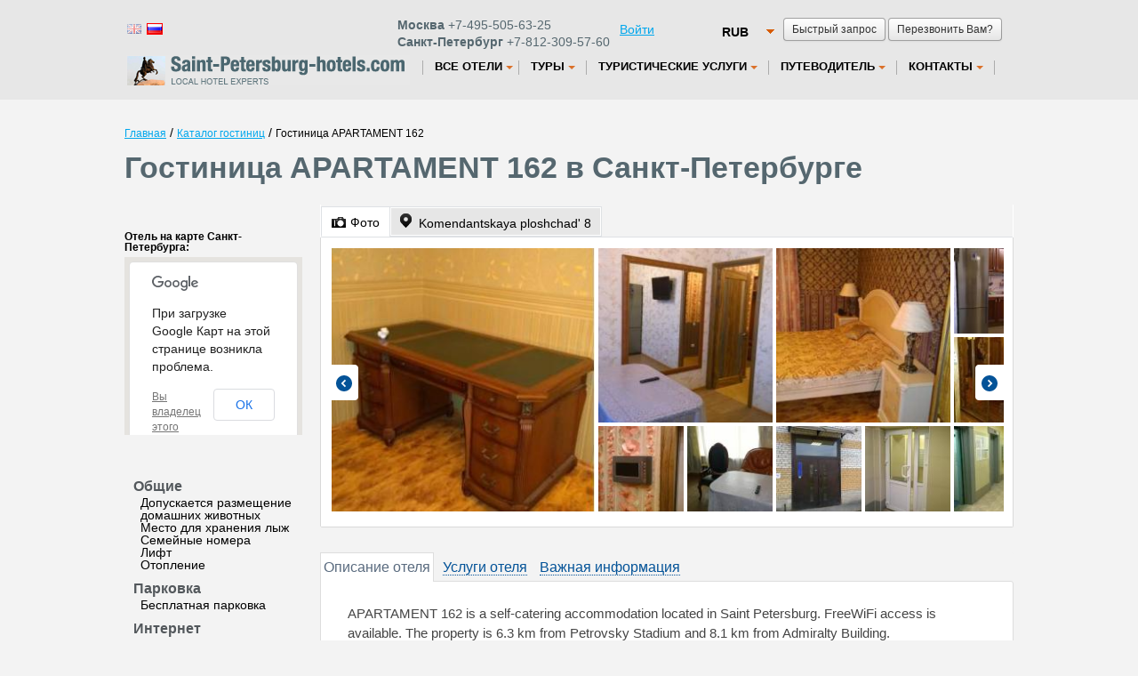

--- FILE ---
content_type: text/html; charset=UTF-8
request_url: http://www.saint-petersburg-hotels.com/russian/hotels/apartament_162.htm
body_size: 8362
content:
<!DOCTYPE html><!--[if lt IE 7 ]> <html class="ie ie6"> <![endif]-->
<!--[if IE 7 ]> <html class="ie ie7"> <![endif]-->
<!--[if IE 8 ]> <html class="ie ie8"> <![endif]-->
<!--[if IE 9 ]> <html class="ie ie9"> <![endif]-->
<!--[if (gt IE 9)|!(IE)]><!--> <html lang="ru" > <!--<![endif]-->
<head>
<title>Гостиница APARTAMENT 162 в Санкт-Петербурге – бронирование номеров, цены</title>



<meta charset="utf-8" />
<meta name="author" content="Kouzma" />
<link rel="shortcut icon" href="/content/images/favicon.ico"
	type="image/x-icon" />
  	<meta name="description" content="В текущем разделе представлена полная информация о гостинице APARTAMENT 162 расположенной в Санкт-Петербурге: фото номеров, цены, услуги отеля и др. На сайте Вы можете выбрать и забронировать любой номер отеля APARTAMENT 162 без комиссии." />
<link rel="stylesheet" type="text/css" href="/content/css/static/383cd605e6dd4de8a92b215a1b9c8dda.css" />

<script type="text/javascript" src="//maps.googleapis.com/maps/api/js?libraries=geometry&amp;sensor=true&amp;language=ru"></script>
<script type="text/javascript" src="//ajax.googleapis.com/ajax/libs/jquery/1.7.2/jquery.min.js"></script>
<script type="text/javascript" src="/content/js/static/9a88b853beafbc26b504ad100760552c.js"></script>
<script>App_templatesTimestamp = 1362493719;</script>
<script type="text/javascript" src="/content/js/specific/currency.RUB.js?"></script>
<script type="text/javascript">$().ready(function(){$('#calendarText, #hotelInfo #calendarText').rangeCalendar({imageUrl:'/content/images/icons/cal_w.png',imageClass:'calendar-ico',rangeBegin:Date.fromString('30/01/2026',true),rangeEnd:Date.fromString('31/01/2026',true),position:{my:'left top',at:'left bottom'},onShow:function(){this.attr('title','').data('ui-tooltip-title',null).trigger('mouseout')},onRangeSelectBegin:function(){this.attr('title',arrLang['Дата заезда выбрана.<br />Выберите дату отъезда']).tooltip({position:{my:'left center',at:'right+10 center',of:this,collision:'flipfit flipfit'},tooltipClass:'popupBox',items:'.ui-range-calendar[title]'});this.tooltip('open')},onRangeSelectEnd:function(rangeStart,rangeEnd){if(rangeEnd.getTime()-rangeStart.getTime()>30*24*3600*1000){alert(arrLang['Диапазон дат должен быть меньше 30 дней']);return false}$('.date_arr').val($.datepicker.formatDate('dd/mm/yy',rangeStart));$('.date_dep').val($.datepicker.formatDate('dd/mm/yy',rangeEnd));if(this.is(':ui-tooltip'))this.data('ui-tooltip-title',null).tooltip('close')},onRangeSelectCancel:function(){this.data('ui-tooltip-title',null).tooltip('close')},onDateFormat:function(){return $.datepicker.formatDate('dd',this)+' '+this.getMonthName('short')}})});var currency="RUB";</script>
		</head>
<body  class="_hotel __one-hotel">
	<div id="full">
		<!--<div class="blue-header"></div>-->
		<div id="calendar" style="display: none;"></div>
						<div id="all" class="all">
			<div id="allIn" class="allIn" >
		<div id="top"><header><div id="quickBlock"><a class="show-request-form standardSubmit standardSubmit-small">Быстрый запрос</a><a class="show-call-form standardSubmit standardSubmit-small">Перезвонить Вам?</a> <div id="_quickRequestForm" class="dialogShadow" style="display:none"><div id="quickRequestForm"><form method="post" class="standard simple"><table cellspacing="0" ><tr ><td class="left" >Контактное лицо:</td><td class="right" ><input type="text" id="Call_name" name="Call[name]" class="vName" type="text" maxlength="255" value="" /></td></tr><tr ><td class="left" >Дата заезда / выезда:</td><td class="right" ><input type="text" id="Call_date" name="Call[date]" class="calendar-text" type="text" readonly="readonly" maxlength="255" value="" /></td></tr><tr ><td class="left" >Телефон:</td><td class="right" ><input type="text" id="Call_phone" name="Call[phone]" class="vPhone" type="text" maxlength="255" value="" /></td></tr><tr ><td class="left" >E-mail:</td><td class="right" ><input type="text" id="Call_e_mail" name="Call[e_mail]" class="vRequired vEMail" type="text" maxlength="255" value="" /></td></tr><tr ><td class="left" >Комментарий:</td><td class="right" ><textarea id="Call_comments" name="Call[comments]" class="standardTextarea"></textarea></td></tr><tr><td class="left" ></td><td class="right" ><button type="submit" id="Call_save_request" name="Call[save_request]" class="standardSubmit blue-button">Отправить заявку</button></td></tr></table></form></div></div> <div id="_quickCallForm" class="dialogShadow" style="display:none"><div id="quickCallForm"><form class="standard simple" action="">
    <table cellspacing="0"><tbody>
    <tr>
    <td class="left">Контактное лицо:</td>
    <td class="right"><input type="text" id="CallRequest_name" name="CallRequest[name]" class="vName" maxlength="255" value=""></td>
    </tr>
    <tr>
    <td class="left">Телефон:</td>
    <td class="right"><input type="text" id="CallRequest_phone" name="CallRequest[phone]" class="vPhone" maxlength="255" value=""></td>
    </tr>
    <tr>
    <td class="left">Комментарий:</td>
    <td class="right"><textarea id="CallRequest_comments" name="CallRequest[comments]" class="standardTextarea"></textarea></td>
    </tr>
    <tr>
    <td class="left"></td>
    <td class="right"><button type="submit" id="CallRequest_save_request" name="CallRequest[save_request]" class="standardSubmit blue-button" >Отправить заявку</button></td>
    </tr>
    </tbody></table>
    </form>
    </div></div></div><div class="currencyChange" style="margin-top:0px;"><select id="mainCurrency" name="mainCurrency" class="beautySelect" onchange="changeCurrency($(this).val());"><option value="RUB" selected="selected">RUB</option><option value="USD">USD</option><option value="EUR">EUR</option></select></div><div class="lang"><div class="version"><a class="flag" href="/hotels/apartament_162.htm" title="English"><span class="flag flag-gb flag-off">&nbsp</span></a><a class="flag" href="#" title="Russian"><span class="flag flag-ru">&nbsp</span></a> &nbsp;</div><div class="" style="float: left;width:250px; margin-left: -30px;">
         <div class="phone topPhone"><b>Москва</b> +7-495-505-63-25</div>  
         <div class="phone"><b>Санкт-Петербург</b>  +7-812-309-57-60</div>
        </div><div class="" style="float: left;width:90px;"><a href="/russian/auth/sign_in/">Войти</a></div></div>
        <div class="clear"></div>
        
</header></div><div class="navbar "><div class=" navbar-inner"><div id="logo"><a href="/russian/" ></a></div><div class="menu_top"><ul class="nav first"><li class="hotels top_level dropdown"><a id="hotels" href="/russian/hotels.htm" class="dropdown-toggle"><span>Все отели</span><b class="caret"></b></a><ul class="dropdown-menu"><li><a href="/russian/group_booking.htm">Бронирование для групп</a></li><li class="divider"></li><li><a href="/russian/apartaments.htm">Аренда квартир</a></li><li class="divider"></li><li><a href="/russian/special_offers.htm">Специальные предложения</a></li><li class="divider"></li><li><a href="/russian/hotels/hotelsonmap.htm">Гостиницы на карте</a></li></ul></li></ul><ul class="nav "><li class="tours top_level dropdown"><a id="tours" href="/russian/all_tours.htm" class="dropdown-toggle"><span>Туры</span><b class="caret"></b></a><ul class="dropdown-menu"><li><a href="/russian/tours.htm">Туры</a></li><li class="divider"></li><li><a href="/russian/excursions.htm">Экскурсии</a></li></ul></li></ul><ul class="nav "><li class="other.htm top_level dropdown"><a id="other.htm" href="/russian/other.htm" class="dropdown-toggle"><span>Туристические услуги</span><b class="caret"></b></a><ul class="dropdown-menu"><li><a href="/russian/guides.htm">Услуги гидов и переводчиков</a></li><li class="divider"></li><li><a href="/russian/tickets.htm">Билеты</a></li><li class="divider"></li><li><a href="/russian/visa.htm">Визовая поддержка</a></li><li class="divider"></li><li><a href="/russian/corporate.htm">Деловые поездки</a></li><li class="divider"></li><li><a href="/russian/transfer.htm">Трансферы</a></li></ul></li></ul><ul class="nav "><li class="guide.htm top_level dropdown"><a id="guide.htm" href="/russian/guide.htm" class="dropdown-toggle"><span>Путеводитель</span><b class="caret"></b></a><ul class="dropdown-menu"><li><a href="/russian/st-petersburg.htm">Санкт-Петербург</a></li><li class="divider"></li><li><a href="/russian/sights.htm">Достопримечательности</a></li><li class="divider"></li><li><a href="/russian/museums.htm">Музеи</a></li><li class="divider"></li><li><a href="/russian/theatre.htm">Театры</a></li></ul></li></ul><ul class="nav "><li class="contacts.htm top_level dropdown"><a id="contacts.htm" href="/russian/contacts.htm" class="dropdown-toggle"><span>Контакты</span><b class="caret"></b></a><ul class="dropdown-menu"><li><a href="/russian/about_us.htm">О компании</a></li><li class="divider"></li><li><a href="/russian/articles.htm">Новости</a></li><li class="divider"></li><li><a href="/russian/testimonials.htm">Отзывы</a></li></ul></li></ul></ul></div></div></div><div class="clear"></div><div id="mainFullWidth"><div id="crumbs"><a class="crumb" href="/russian/">Главная</a> / <a class="crumb" href="/russian/hotels.htm">Каталог гостиниц</a> / <noindex><span class="crumb">Гостиница APARTAMENT 162</span></noindex></div><h1>Гостиница <span itemprop="name" >APARTAMENT 162</span> в Санкт-Петербурге<span class="stars stars0"></span></h1><div id="params-form" class="dialogShadow"><div class="close-form-btn">Закрыть</div><div id="searchForm" class="search-form-big behavior"><form action="http://www.hotels.ru/hotelsearch/" method="GET" onsubmit="return search.validateSearch(this);"  class="without_hotel_name"><table id="searchParameters"><tr><th colspan="2"><b>Дата заезда / выезда:</b></th><th colspan="2"><b>Взрослых:</b></th><th colspan="2"><b>Детей:</b></th><td rowspan="2" width="211px"><div class="greenBorder behavior"><button type="submit" class="standardSubmit standardSubmit-warning ">Найти&nbsp;отели</button><input type="hidden" id="essenceIdHidden" name="essenceId" value="-2996338" /><input type="hidden" id="essenceNameHidden" name="essenceName" value="city" /><input type="hidden" id="link" name="link" value="http://helsinkitown.ru" /><input type="hidden" id="essenceUrlHidden" value="" /></div></td></tr><tr><td width="265px"><input type="text" id="calendarText" readonly class="calendar-text inputClass" value="30 Января - 31 Января" /><input id="date_arr" class="date_arr" name="date_arr" type="hidden" value="30/01/2026" /><input id="date_dep" class="date_dep" name="date_dep" type="hidden" value="31/01/2026" /></td><td>&nbsp;</td><td width="65px"><select id="adult" name="adult" class="beautySelect mainSelect"><option value="1">1</option><option value="2" selected="selected">2</option><option value="3">3</option><option value="4">4</option><option value="5">5</option><option value="6">6</option><option value="7">7</option><option value="8">8</option><option value="9">9</option><option value="10">10</option></select></td><td>&nbsp;</td><td width="65px"><select id="children" name="children" class="beautySelect mainSelect"><option value="0" selected="selected">0</option><option value="1">1</option><option value="2">2</option><option value="3">3</option><option value="4">4</option><option value="5">5</option><option value="6">6</option></select></td><td>&nbsp;</td></tr></table></form></div></div><div id="hotelsLeftbar" style="width: 370px;float: left;min-height:100%;"><div class="clear"></div><meta itemprop="map" content="http://maps.google.com/maps?q=Komendantskaya+ploshchad%27+8 (APARTAMENT 162)&z=15&sll=60.0069,30.2594" /><div class="map-small-wrapper"  itemprop="geo"  itemscope itemtype="http://schema.org/GeoCoordinates" ><div class="hotel-on-maps">Отель на карте Санкт-Петербурга:</div><a class="map-small-overlay" href="#"><span>открыть карту</span></a><div class="map-small"></div><meta itemprop="latitude" content="60.0069" /><meta itemprop="longitude" content="30.2594" /></div><ul><li class="facility-type">Общие</li><ul class="facility-name"><li>Допускается размещение домашних животных</li><li>Место для хранения лыж</li><li>Семейные номера</li><li>Лифт</li><li>Отопление</li></ul><li class="facility-type">Парковка</li><ul class="facility-name"><li>Бесплатная парковка</li></ul><li class="facility-type"></li><ul class="facility-name"><li></li><li></li></ul><li class="facility-type">Интернет</li><ul class="facility-name"><li>Интернет</li><li>Бесплатный беспроводной доступ в Интернет</li></ul><li class="facility-type">Принимаемые кредитные карты</li><ul class="facility-name"><li>Кредитные карты не принимаются, оплата наличными в отеле.</li></ul></ul></div><div id="hotelPage" data-hotel-info='{"ID_hotel":"1183320","ID_hotel_current":null,"ID_city":"-2996338","city_name":"\u0421\u0430\u043d\u043a\u0442-\u041f\u0435\u0442\u0435\u0440\u0431\u0443\u0440\u0433","our":0,"currency":"RUB","link":"\/russian\/hotels\/apartament_162.htm","our_link":"","name":"APARTAMENT 162","alt_name":"APARTAMENT 162","category":"0","latitude":"60.0069","longitude":"30.2594","type_popular":0,"ranking":"716454","ID_type":2,"address":"Komendantskaya ploshchad\u0027 8","img":"37630621","img_reserv":"","des":"APARTAMENT 162 is a self-catering accommodation located in Saint Petersburg. FreeWiFi access is available. The property is 6.3 km from Petrovsky Stadium and 8.1 km from Admiralty Building.\n\nAccommodation will provid...","rooms":[],"nr_rooms":"1","review_nr":"2","review_score":"8.9","no_cc":0,"facil":[]}'><div id="top-tabs" class="make-ui-tabs">			<ul>
				<li><a href="#tab-photos"><span class="icon icon-photo"></span><span class="link">Фото</span></a></li>
				<li><a href="#tab-map" itemprop="address"  itemscope itemtype="http://schema.org/PostalAddress" ><span class="icon icon-map"></span><span class="link"><span itemprop="streetAddress" >Komendantskaya ploshchad' 8</span><meta itemprop="addressCountry" content="RU" /><meta itemprop="addressLocality" content="Санкт-Петербург" /></span></a></li>
							</ul>
			<div id="tab-photos"><div class="hotelPoster"><table width="1400"><tr><td><div class="img-wrapper sz300x300" style="width: 300px; height: 300px;"><div class="img-wrapper-inner"><img class="room-pic-preview" src="/content/images/hotel_static/hotelgallery300x300/376/37630621.jpg?ID_hotel=1183320" data-original-url="http://aff.bstatic.com/images/hotel/max500/376/37630621.jpg" alt="Фотографии отеля APARTAMENT 162" width="300" height="300"></div></div><div class="img-wrapper sz200x200" style="width: 200px; height: 200px;"><div class="img-wrapper-inner"><img class="room-pic-preview" src="/content/images/hotel_static/hotelgallery200x200/375/37563803.jpg?ID_hotel=1183320" data-original-url="http://aff.bstatic.com/images/hotel/max500/375/37563803.jpg" alt="Фотографии отеля APARTAMENT 162" width="200" height="200"></div></div><div class="img-wrapper sz200x200" style="width: 200px; height: 200px;"><div class="img-wrapper-inner"><img class="room-pic-preview" src="/content/images/hotel_static/hotelgallery200x200/376/37630359.jpg?ID_hotel=1183320" data-original-url="http://aff.bstatic.com/images/hotel/max500/376/37630359.jpg" alt="Фотографии отеля APARTAMENT 162" width="200" height="200"></div></div><div class="img-wrapper sz100x100" style="width: 100px; height: 100px;"><div class="img-wrapper-inner"><img class="room-pic-preview" src="/content/images/hotel_static/hotelgallery100x100/376/37630570.jpg?ID_hotel=1183320" data-original-url="http://aff.bstatic.com/images/hotel/max500/376/37630570.jpg" alt="Фотографии отеля APARTAMENT 162" width="100" height="100"></div></div><div class="img-wrapper sz100x100" style="width: 100px; height: 100px;"><div class="img-wrapper-inner"><img class="room-pic-preview" src="/content/images/hotel_static/hotelgallery100x100/375/37563804.jpg?ID_hotel=1183320" data-original-url="http://aff.bstatic.com/images/hotel/max500/375/37563804.jpg" alt="Фотографии отеля APARTAMENT 162" width="100" height="100"></div></div><div class="img-wrapper sz100x100" style="width: 100px; height: 100px;"><div class="img-wrapper-inner"><img class="room-pic-preview" src="/content/images/hotel_static/hotelgallery100x100/375/37563800.jpg?ID_hotel=1183320" data-original-url="http://aff.bstatic.com/images/hotel/max500/375/37563800.jpg" alt="Фотографии отеля APARTAMENT 162" width="100" height="100"></div></div><div class="img-wrapper sz100x100" style="width: 100px; height: 100px;"><div class="img-wrapper-inner"><img class="room-pic-preview" src="/content/images/hotel_static/hotelgallery100x100/375/37563796.jpg?ID_hotel=1183320" data-original-url="http://aff.bstatic.com/images/hotel/max500/375/37563796.jpg" alt="Фотографии отеля APARTAMENT 162" width="100" height="100"></div></div></td><td><div class="img-wrapper sz100x100" style="width: 100px; height: 100px;"><div class="img-wrapper-inner"><img class="room-pic-preview" src="/content/images/hotel_static/hotelgallery100x100/375/37563801.jpg?ID_hotel=1183320" data-original-url="http://aff.bstatic.com/images/hotel/max500/375/37563801.jpg" alt="Фотографии отеля APARTAMENT 162" width="100" height="100"></div></div><div class="img-wrapper sz100x100" style="width: 100px; height: 100px;"><div class="img-wrapper-inner"><img class="room-pic-preview" src="/content/images/hotel_static/hotelgallery100x100/375/37563805.jpg?ID_hotel=1183320" data-original-url="http://aff.bstatic.com/images/hotel/max500/375/37563805.jpg" alt="Фотографии отеля APARTAMENT 162" width="100" height="100"></div></div><div class="img-wrapper sz100x100" style="width: 100px; height: 100px;"><div class="img-wrapper-inner"><img class="room-pic-preview" src="/content/images/hotel_static/hotelgallery100x100/375/37563794.jpg?ID_hotel=1183320" data-original-url="http://aff.bstatic.com/images/hotel/max500/375/37563794.jpg" alt="Фотографии отеля APARTAMENT 162" width="100" height="100"></div></div><div class="img-wrapper sz100x100" style="width: 100px; height: 100px;"><div class="img-wrapper-inner"><img class="room-pic-preview" src="/content/images/hotel_static/hotelgallery100x100/375/37563808.jpg?ID_hotel=1183320" data-original-url="http://aff.bstatic.com/images/hotel/max500/375/37563808.jpg" alt="Фотографии отеля APARTAMENT 162" width="100" height="100"></div></div><div class="img-wrapper sz100x100" style="width: 100px; height: 100px;"><div class="img-wrapper-inner"><img class="room-pic-preview" src="/content/images/hotel_static/hotelgallery100x100/375/37563809.jpg?ID_hotel=1183320" data-original-url="http://aff.bstatic.com/images/hotel/max500/375/37563809.jpg" alt="Фотографии отеля APARTAMENT 162" width="100" height="100"></div></div><div class="img-wrapper sz100x100" style="width: 100px; height: 100px;"><div class="img-wrapper-inner"><img class="room-pic-preview" src="/content/images/hotel_static/hotelgallery100x100/375/37563807.jpg?ID_hotel=1183320" data-original-url="http://aff.bstatic.com/images/hotel/max500/375/37563807.jpg" alt="Фотографии отеля APARTAMENT 162" width="100" height="100"></div></div><div class="img-wrapper sz100x100" style="width: 100px; height: 100px;"><div class="img-wrapper-inner"><img class="room-pic-preview" src="/content/images/hotel_static/hotelgallery100x100/375/37563810.jpg?ID_hotel=1183320" data-original-url="http://aff.bstatic.com/images/hotel/max500/375/37563810.jpg" alt="Фотографии отеля APARTAMENT 162" width="100" height="100"></div></div><div class="img-wrapper sz100x100" style="width: 100px; height: 100px;"><div class="img-wrapper-inner"><img class="room-pic-preview" src="/content/images/hotel_static/hotelgallery100x100/375/37563798.jpg?ID_hotel=1183320" data-original-url="http://aff.bstatic.com/images/hotel/max500/375/37563798.jpg" alt="Фотографии отеля APARTAMENT 162" width="100" height="100"></div></div><div class="img-wrapper sz100x100" style="width: 100px; height: 100px;"><div class="img-wrapper-inner"><img class="room-pic-preview" src="/content/images/hotel_static/hotelgallery100x100/375/37563812.jpg?ID_hotel=1183320" data-original-url="http://aff.bstatic.com/images/hotel/max500/375/37563812.jpg" alt="Фотографии отеля APARTAMENT 162" width="100" height="100"></div></div><div class="img-wrapper sz100x100" style="width: 100px; height: 100px;"><div class="img-wrapper-inner"><img class="room-pic-preview" src="/content/images/hotel_static/hotelgallery100x100/375/37563815.jpg?ID_hotel=1183320" data-original-url="http://aff.bstatic.com/images/hotel/max500/375/37563815.jpg" alt="Фотографии отеля APARTAMENT 162" width="100" height="100"></div></div><div class="img-wrapper sz100x100" style="width: 100px; height: 100px;"><div class="img-wrapper-inner"><img class="room-pic-preview" src="/content/images/hotel_static/hotelgallery100x100/375/37563795.jpg?ID_hotel=1183320" data-original-url="http://aff.bstatic.com/images/hotel/max500/375/37563795.jpg" alt="Фотографии отеля APARTAMENT 162" width="100" height="100"></div></div><div class="img-wrapper sz100x100" style="width: 100px; height: 100px;"><div class="img-wrapper-inner"><img class="room-pic-preview" src="/content/images/hotel_static/hotelgallery100x100/375/37563799.jpg?ID_hotel=1183320" data-original-url="http://aff.bstatic.com/images/hotel/max500/375/37563799.jpg" alt="Фотографии отеля APARTAMENT 162" width="100" height="100"></div></div><div class="img-wrapper sz100x100" style="width: 100px; height: 100px;"><div class="img-wrapper-inner"><img class="room-pic-preview" src="/content/images/hotel_static/hotelgallery100x100/375/37563818.jpg?ID_hotel=1183320" data-original-url="http://aff.bstatic.com/images/hotel/max500/375/37563818.jpg" alt="Фотографии отеля APARTAMENT 162" width="100" height="100"></div></div><div class="img-wrapper sz100x100" style="width: 100px; height: 100px;"><div class="img-wrapper-inner"><img class="room-pic-preview" src="/content/images/hotel_static/hotelgallery100x100/375/37563816.jpg?ID_hotel=1183320" data-original-url="http://aff.bstatic.com/images/hotel/max500/375/37563816.jpg" alt="Фотографии отеля APARTAMENT 162" width="100" height="100"></div></div><div class="img-wrapper sz100x100" style="width: 100px; height: 100px;"><div class="img-wrapper-inner"><img class="room-pic-preview" src="/content/images/hotel_static/hotelgallery100x100/375/37563819.jpg?ID_hotel=1183320" data-original-url="http://aff.bstatic.com/images/hotel/max500/375/37563819.jpg" alt="Фотографии отеля APARTAMENT 162" width="100" height="100"></div></div><div class="img-wrapper sz100x100" style="width: 100px; height: 100px;"><div class="img-wrapper-inner"><img class="room-pic-preview" src="/content/images/hotel_static/hotelgallery100x100/375/37563802.jpg?ID_hotel=1183320" data-original-url="http://aff.bstatic.com/images/hotel/max500/375/37563802.jpg" alt="Фотографии отеля APARTAMENT 162" width="100" height="100"></div></div><div class="img-wrapper sz100x100" style="width: 100px; height: 100px;"><div class="img-wrapper-inner"><img class="room-pic-preview" src="/content/images/hotel_static/hotelgallery100x100/375/37563813.jpg?ID_hotel=1183320" data-original-url="http://aff.bstatic.com/images/hotel/max500/375/37563813.jpg" alt="Фотографии отеля APARTAMENT 162" width="100" height="100"></div></div></td></tr></table></div></div><div id="tab-map"><div></div></div></div><div style="margin-top:25px;"><script src="http://www.hotels.ru/content/js/widget/widget.min.js?service=hotel_high_wide&lang=rus&aff=http%3A%2F%2Fhelsinkitown.ru&foreground=ffffff&background=0074c7&highlight=ff9000&border1=585858&border2=ff9000&ID_hotel=1183320&hotel_type=booking"></script></div><div id="hotel-info-tabs" class="make-ui-tabs"><div class="sideleft"><ul><li><a href="#tab-hotel-description"><span>Описание отеля</span></a></li><li><a href="#tab-services-list"><span>Услуги отеля</span></a></li><li><a href="#tab-important"><span>Важная информация</span></a></li></ul></div><div class="sideright"><div id="tab-hotel-description">APARTAMENT 162 is a self-catering accommodation located in Saint Petersburg. FreeWiFi access is available. The property is 6.3 km from Petrovsky Stadium and 8.1 km from Admiralty Building.

Accommodation will provide you with a balcony. There is a full kitchen with a dishwasher and a microwave. Featuring a bath, private bathrooms also come with a hairdryer and free toiletries. You can enjoy city view.

. Other facilities like ski storage are offered. The property offers free parking.

If you feel like visiting the surroundings, check out Hermitage Museum (8.1 km) and Palace Square (8.2 km).Pulkovo Airport is located 23 km away.</div><div id="tab-services-list"><ul><li class="facility-type">Общие</li><ul class="facility-name"><li>Допускается размещение домашних животных</li><li>Место для хранения лыж</li><li>Семейные номера</li><li>Лифт</li><li>Отопление</li></ul><li class="facility-type">Парковка</li><ul class="facility-name"><li>Бесплатная парковка</li></ul><li class="facility-type"></li><ul class="facility-name"><li></li><li></li></ul><li class="facility-type">Интернет</li><ul class="facility-name"><li>Интернет</li><li>Бесплатный беспроводной доступ в Интернет</li></ul><li class="facility-type">Принимаемые кредитные карты</li><ul class="facility-name"><li>Кредитные карты не принимаются, оплата наличными в отеле.</li></ul></ul></div><div id="tab-important"><table><tr><td class="facility-type">Кол-во номеров</td><td class="facility-name">1</td></tr><tr><td class="facility-type">Интернет</td><td class="facility-name">Интернет, Wi-Fi, Бесплатный беспроводной доступ в Интернет</td></tr><tr><td class="facility-type">Регистрация заезда/выезда</td><td class="facility-name">Регистрация заезда с 13:00<br>Регистрация выезда до 12:00</td></tr></table></div></div><div class="clear"></div></div><div id="hotelDescriptionText">В текущем разделе представлена полная информация о гостинице APARTAMENT 162 расположенной в Санкт-Петербурге: фото номеров, цены, услуги отеля и др. На сайте Вы можете выбрать и забронировать любой номер отеля APARTAMENT 162 без комиссии.<br>Фотографии отелей предоставлены самими отелями и/или сетями отелей. Saint-Petersburg-hotels.com не несет ответственности за содержание и достоверность этих фотографий.</div><div class="clear"></div><h2 class="partHeader">Похожие гостиницы</h2><div  itemscope itemtype="http://schema.org/Hotel"  class="hotelCity hotel simularHotel" data-hotel-id="40742"><meta itemprop="url" content="http://www.saint-petersburg-hotels.com/russian/hotels/rinaldi_at_grechesky_prospect.htm" /><meta itemprop="image" content="/content/images/hotel_static/hotelposter119x110/default.jpg" /><div class="hotelInformation "><a href="/russian/hotels/rinaldi_at_grechesky_prospect.htm" class="poster hotel-popup-trigger" style="background-image: url(/content/images/hotel_static/roomgallery100x100/947/947203.jpg?ID_hotel=40742);"></a><div class="hotel-right-side"><h3 class="hotelName"><a href="/russian/hotels/rinaldi_at_grechesky_prospect.htm"><span itemprop="name" >Rinaldi at Grechesky Prospect</span></a><span class="stars stars3"></span></h3><div class="clearRight"></div><div class="hotelAddress" itemprop="address"  itemscope itemtype="http://schema.org/PostalAddress" ><span itemprop="streetAddress" >Греческий Проспект 17</span></div><div class="hotelDescriptions"  itemprop="description" >Отель Ринальди на Греческом проспекте находится в 10 минутах ходьбы от Московского железнодорожного терминала, Невского<noindex><a href="/russian/hotels/rinaldi_at_grechesky_prospect.htm" rel="nofollow"><img src="/content/images/icons/more.png" class="moreIcon" alt="" /></a></noindex></div></div><div class="hotelPrice"><div class="min-price"><p>от <span data-price="0" data-currency="RUB">0</span></p><p class="period">за ночь</p></div></div><a class="reservation standardSubmit standardSubmit-warning " href="/russian/hotels/rinaldi_at_grechesky_prospect.htm" rel="nofollow">Показать цены</a></div></div><div  itemscope itemtype="http://schema.org/LodgingBusiness"  class="hotelCity hotel simularHotel" data-hotel-id="866381"><meta itemprop="url" content="http://www.saint-petersburg-hotels.com/russian/hotels/apartments_on_bolshaya_morskaya.htm" /><meta itemprop="image" content="/content/images/hotel_static/hotelposter119x110/default.jpg" /><div class="hotelInformation "><a href="/russian/hotels/apartments_on_bolshaya_morskaya.htm" class="poster hotel-popup-trigger" style="background-image: url(/content/images/hotel_static/roomgallery100x100/261/26166884.jpg?ID_hotel=866381);"></a><div class="hotel-right-side"><h3 class="hotelName"><a href="/russian/hotels/apartments_on_bolshaya_morskaya.htm"><span itemprop="name" >Apartments on Bolshaya Morskaya</span></a><span class="stars stars0"></span></h3><div class="clearRight"></div><div class="hotelAddress" itemprop="address"  itemscope itemtype="http://schema.org/PostalAddress" ><span itemprop="streetAddress" >Bolshaya Morskaya Street 15</span></div><div class="hotelDescriptions"  itemprop="description" >К услугам гостей апартаментов на Большой Морской, расположенных в самом центре Санкт-Петербурга, всего в 6 минутах<noindex><a href="/russian/hotels/apartments_on_bolshaya_morskaya.htm" rel="nofollow"><img src="/content/images/icons/more.png" class="moreIcon" alt="" /></a></noindex></div></div><div class="hotelPrice"><div class="min-price"><p>от <span data-price="0" data-currency="RUB">0</span></p><p class="period">за ночь</p></div></div><a class="reservation standardSubmit standardSubmit-warning " href="/russian/hotels/apartments_on_bolshaya_morskaya.htm" rel="nofollow">Показать цены</a></div></div><div  itemscope itemtype="http://schema.org/LodgingBusiness"  class="hotelCity hotel simularHotel" data-hotel-id="841231"><meta itemprop="url" content="http://www.saint-petersburg-hotels.com/russian/hotels/apartment_on_bolshaya_morskaya.htm" /><meta itemprop="image" content="/content/images/hotel_static/hotelposter119x110/default.jpg" /><div class="hotelInformation "><a href="/russian/hotels/apartment_on_bolshaya_morskaya.htm" class="poster hotel-popup-trigger" style="background-image: url(/content/images/hotel_static/roomgallery100x100/265/26589441.jpg?ID_hotel=841231);"></a><div class="hotel-right-side"><h3 class="hotelName"><a href="/russian/hotels/apartment_on_bolshaya_morskaya.htm"><span itemprop="name" >Apartment on Bolshaya Morskaya</span></a><span class="stars stars0"></span></h3><div class="clearRight"></div><div class="hotelAddress" itemprop="address"  itemscope itemtype="http://schema.org/PostalAddress" ><span itemprop="streetAddress" >улица Большая Морская, д.10</span></div><div class="hotelDescriptions"  itemprop="description" >Апартаменты «На Большой Морской» с собственной кухней расположены в центре Санкт-Петербурга, в 10 минутах ходьбы от<noindex><a href="/russian/hotels/apartment_on_bolshaya_morskaya.htm" rel="nofollow"><img src="/content/images/icons/more.png" class="moreIcon" alt="" /></a></noindex></div></div><div class="hotelPrice"><div class="min-price"><p>от <span data-price="0" data-currency="RUB">0</span></p><p class="period">за ночь</p></div></div><a class="reservation standardSubmit standardSubmit-warning " href="/russian/hotels/apartment_on_bolshaya_morskaya.htm" rel="nofollow">Показать цены</a></div></div><div  itemscope itemtype="http://schema.org/Hotel"  class="hotelCity hotel simularHotel" data-hotel-id="40749"><meta itemprop="url" content="http://www.saint-petersburg-hotels.com/russian/hotels/rinaldi_at_moscovsky_prospect_ii.htm" /><meta itemprop="image" content="/content/images/hotel_static/hotelposter119x110/default.jpg" /><div class="hotelInformation "><a href="/russian/hotels/rinaldi_at_moscovsky_prospect_ii.htm" class="poster hotel-popup-trigger" style="background-image: url(/content/images/hotel_static/roomgallery100x100/262/26294095.jpg?ID_hotel=40749);"></a><div class="hotel-right-side"><h3 class="hotelName"><a href="/russian/hotels/rinaldi_at_moscovsky_prospect_ii.htm"><span itemprop="name" >Rinaldi at Moscovsky Prospect II</span></a><span class="stars stars3"></span></h3><div class="clearRight"></div><div class="hotelAddress" itemprop="address"  itemscope itemtype="http://schema.org/PostalAddress" ><span itemprop="streetAddress" >7-ya Krasnoarmeyskaya Str.9</span></div><div class="hotelDescriptions"  itemprop="description" >Отель &quot;Ринальди на Московском II&quot; находится в 7-8 минутах ходьбы от великолепного собора Святой Троицы и менее<noindex><a href="/russian/hotels/rinaldi_at_moscovsky_prospect_ii.htm" rel="nofollow"><img src="/content/images/icons/more.png" class="moreIcon" alt="" /></a></noindex></div></div><div class="hotelPrice"><div class="min-price"><p>от <span data-price="0" data-currency="RUB">0</span></p><p class="period">за ночь</p></div></div><a class="reservation standardSubmit standardSubmit-warning " href="/russian/hotels/rinaldi_at_moscovsky_prospect_ii.htm" rel="nofollow">Показать цены</a></div></div><div class="clear"></div><div class="back-link-block"><a href="/russian/hotels/hotels_list.htm">Все отели Санкт-Петербурга</a></div></div></div><div class="clear"></div></div></div><div id="footerHeight"></div></div><div id="footer"><div id="footerContent"><hr /><p>Наша компания предлагает сервис по бронированию отелей в Санкт-Петербурге различного класса и бюджета - от пятизвездочных гостиниц до эконом и мини-отелей. Вы всегда можете воспользоваться формой поиска, послать быстрый запрос или проконсультироваться по телефону с нашими экспертами.</p><div id="copyright">&copy; Copyright © 2012 Optima Tours Все права защищены</div></div></div><div data-role="page" id="analitics" style="display: none;">
<script type="text/javascript">
var gaJsHost = (("https:" == document.location.protocol) ? "https://ssl." : "http://www.");
document.write(unescape("%3Cscript src='" + gaJsHost + "google-analytics.com/ga.js' type='text/javascript'%3E%3C/script%3E"));
</script>
			<script type="text/javascript">
try {
var pageTracker = _gat._getTracker("UA-431679-5");
pageTracker._trackPageview();
} catch(err) {console.warn('error');}</script>


		


	<!-- Yandex.Metrika counter -->
<script type="text/javascript">
(function (d, w, c) {
    (w[c] = w[c] || []).push(function() {
        try {
            w.yaCounter7763839 = new Ya.Metrika({id:7763839,
                    webvisor:true,
                    clickmap:true,
                    trackLinks:true,
                    accurateTrackBounce:true});
        } catch(e) { }
    });

    var n = d.getElementsByTagName("script")[0],
        s = d.createElement("script"),
        f = function () { n.parentNode.insertBefore(s, n); };
    s.type = "text/javascript";
    s.async = true;
    s.src = (d.location.protocol == "https:" ? "https:" : "http:") + "//mc.yandex.ru/metrika/watch.js";

    if (w.opera == "[object Opera]") {
        d.addEventListener("DOMContentLoaded", f, false);
    } else { f(); }
})(document, window, "yandex_metrika_callbacks");
</script>
<noscript><div><img src="//mc.yandex.ru/watch/7763839" style="position:absolute; left:-9999px;" alt="" /></div></noscript>
<!-- /Yandex.Metrika counter --></div>



</body></html>

--- FILE ---
content_type: application/javascript
request_url: http://www.saint-petersburg-hotels.com/content/js/specific/currency.RUB.js?
body_size: 2491
content:
currencyExchange = {"EUR":"0.01095","USD":"0.01311","RUB":"1.00000","GBP":"0.00954","AUD":"0.01875","ALL":"2.09166","DZD":"1.69332","ARS":"0.25587","AWG":"0.02892","BSD":"0.01599","BHD":"0.00493","BDT":"1.60453","BBD":"0.03231","BYR":"323.40921","BZD":"0.03199","BMD":"0.01615","BTN":"1.09526","BOB":"0.09060","BWP":"0.17456","BRL":"0.06869","BND":"0.02340","BGN":"0.02125","BIF":"26.99385","CAD":"0.01786","CNY":"0.09138","KHR":"64.94031","CVE":"1.71252","KYD":"0.01325","XOF":"10.01567","XAF":"10.17931","CLP":"10.94600","COP":"48.53400","KMF":"7.47944","CRC":"8.78891","HRK":"0.11697","CUP":"0.31469","CZK":"0.26676","DKK":"0.08208","DJF":"2.86900","DOP":"0.75214","XCD":"0.04362","EGP":"0.61680","SVC":"0.14090","EEK":"0.24293","ETB":"2.03316","FKP":"0.01303","FJD":"0.03406","HKD":"0.10212","IDR":"220.29440","INR":"1.20230","GMD":"0.68171","GTQ":"0.12175","GNF":"147.00418","GYD":"3.27464","HTG":"1.07345","HNL":"0.37640","HUF":"4.15807","ISK":"1.83674","IRR":"14194.96777","IQD":"19.07824","ILS":"0.06235","JPY":"2.00062","JMD":"2.07114","JOD":"0.01143","KZT":"6.58575","KES":"1.64855","KRW":"18.99664","KWD":"0.00494","LAK":"132.46532","LVL":"0.01002","LBP":"24.34454","LSL":"0.22713","LRD":"1.45389","LYD":"0.02321","LTL":"0.04925","MOP":"0.12922","MKD":"0.95084","MWK":"11.55033","MYR":"0.07231","MVR":"0.24603","MRO":"5.71862","MUR":"0.57994","MXN":"0.32905","MDL":"0.22058","MNT":"46.73924","MAD":"0.16473","MMK":"27.53516","NAD":"0.22744","NPR":"1.74709","ANG":"0.02859","NZD":"0.02177","NIO":"0.47295","NGN":"18.37276","KPW":"14.53888","NOK":"0.12714","OMR":"0.00504","XPF":"1.84385","PKR":"1.69136","PAB":"0.01615","PGK":"0.05124","PYG":"93.80482","PEN":"0.05500","PHP":"0.80772","PLN":"0.04595","QAR":"0.04773","RON":"0.05571","RWF":"13.09436","CHF":"0.01006","WST":"0.04121","STD":"380.52115","SAR":"0.04917","SCR":"0.21324","SLL":"88.71945","SGD":"0.01654","SKK":"0.35872","SBD":"0.12661","SOS":"8.54563","ZAR":"0.20733","LKR":"2.41184","SHP":"0.01303","SDG":"0.10484","SZL":"0.22826","SEK":"0.11631","SYP":"8.31914","THB":"0.40587","TRY":"0.56847","TWD":"0.51682","TZS":"35.10331","TOP":"0.03651","TTD":"0.10837","TND":"0.03743","AED":"0.04815","UGX":"57.54164","UAH":"0.56324","UYU":"0.46250","VUV":"1.75210","VND":"328.95279","YER":"4.03777","ZMK":"83.83277","ZWD":"5.84624","VEF":"0.16114","UZS":"159.55936","KGS":"1.14664","GHS":"0.06637","AZN":"0.02229","AMD":"4.96761","XDR":"0.00951","TJS":"0.12262","TMT":"0.04589","GEL":"0.03531","RSD":"1.28316","BYN":"0.03738"};